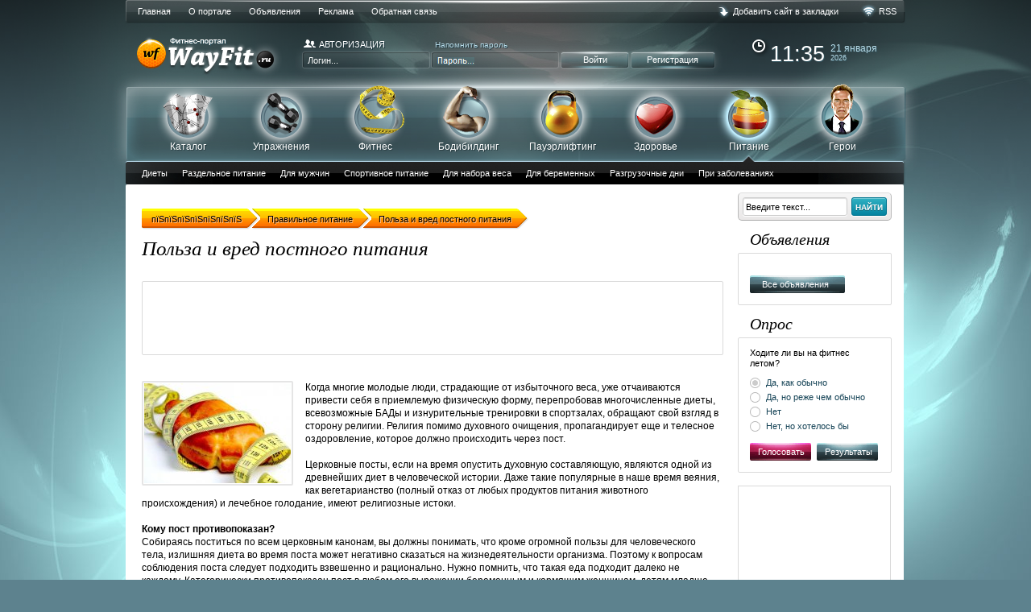

--- FILE ---
content_type: text/html; charset=cp1251
request_url: http://www.wayfit.ru/pitanie/148-polza-i-vred-postnogo-pitaniya.html
body_size: 10680
content:
<!DOCTYPE html>
<html>

<head>
<meta http-equiv="x-ua-compatible" content="ie=edge" />
<meta name="viewport" content="width=1024" />
<meta http-equiv="Content-Type" content="text/html; charset=windows-1251" />
<title>Польза и вред постного питания</title>
<meta name="description" content="Пост всегда был неотъемлемой частью Христианства и многих других религий, но во всех ли случаях необходимо строго его соблюдать и каково мнение по этому поводу у официальной медицины?" />
<meta name="keywords" content="постное, питание, вред, польза, организм" />
<link rel="search" type="application/opensearchdescription+xml" href="http://www.wayfit.ru/engine/opensearch.php" title="WayFit - пїЅпїЅпїЅпїЅпїЅпїЅ-пїЅпїЅпїЅпїЅпїЅпїЅ пїЅ1" />
<link rel="alternate" type="application/rss+xml" title="WayFit - пїЅпїЅпїЅпїЅпїЅпїЅ-пїЅпїЅпїЅпїЅпїЅпїЅ пїЅ1" href="http://www.wayfit.ru/rss.xml" />
<script type="text/javascript" src="/engine/classes/min/index.php?charset=windows-1251&amp;g=general&amp;8"></script>
<script type="text/javascript" src="/engine/classes/min/index.php?charset=windows-1251&amp;f=engine/classes/highslide/highslide.js&amp;8"></script>
<link rel="shortcut icon" href="/templates/WayFit/images/favicon.ico?v=2" />
<link rel="stylesheet" type="text/css" media="screen" href="/engine/classes/min/index.php?f=/templates/WayFit/styles/main.css,/templates/WayFit/styles/engine.css" />
<script type="text/javascript" src="http://ajax.googleapis.com/ajax/libs/jqueryui/1.8.9/jquery-ui.min.js"></script>
<script type="text/javascript" src="/engine/classes/min/index.php?charset=windows-1251&amp;f=/templates/WayFit/scripts/main.js,/templates/WayFit/scripts/jquery.znif.js"></script>
<script src="//yandex.st/share/cnt.share.js"></script>
<!--[if IE 7]><link rel="stylesheet" type="text/css" href="/templates/WayFit/styles/ie7.css" /><![endif]-->
<!--[if IE 8]><link rel="stylesheet" type="text/css" href="/templates/WayFit/styles/ie8.css" /><![endif]-->
</head>

<body>






































































<!-- Вывод тега AJAX | ^ -->
<div id="loading-layer" style="display:none">Загрузка. Пожалуйста, подождите...</div>
<script type="text/javascript">
<!--
var dle_root       = '/';
var dle_admin      = '';
var dle_login_hash = '';
var dle_group      = 5;
var dle_skin       = 'WayFit';
var dle_wysiwyg    = '0';
var quick_wysiwyg  = '0';
var dle_act_lang   = ["Да", "Нет", "Ввод", "Отмена", "Сохранить"];
var menu_short     = 'Быстрое редактирование';
var menu_full      = 'Полное редактирование';
var menu_profile   = 'Просмотр профиля';
var menu_send      = 'Отправить сообщение';
var menu_uedit     = 'Админцентр';
var dle_info       = 'Информация';
var dle_confirm    = 'Подтверждение';
var dle_prompt     = 'Ввод информации';
var dle_req_field  = 'Заполните все необходимые поля';
var dle_del_agree  = 'Вы действительно хотите удалить? Данное действие невозможно будет отменить';
var dle_complaint  = 'Укажите текст вашей жалобы для администрации:';
var dle_big_text   = 'Выделен слишком большой участок текста.';
var dle_orfo_title = 'Укажите комментарий для администрации к найденной грамматической ошибке';
var dle_p_send     = 'Отправить';
var dle_p_send_ok  = 'Уведомление успешно отправлено';
var dle_save_ok    = 'Изменения успешно сохранены. Обновить страницу?';
var dle_del_news   = 'Удалить статью';
var allow_dle_delete_news   = false;
//-->
</script><script type="text/javascript">
<!--
	hs.graphicsDir = '/engine/classes/highslide/graphics/';
	hs.outlineType = 'rounded-white';
	hs.numberOfImagesToPreload = 0;
	hs.showCredits = false;
	hs.dimmingOpacity = 0.60;
	hs.lang = {
		loadingText :     'Загрузка...',
		playTitle :       'Просмотр слайдшоу (пробел)',
		pauseTitle:       'Пауза',
		previousTitle :   'Предыдущее изображение',
		nextTitle :       'Следующее изображение',
		moveTitle :       'Переместить',
		closeTitle :      'Закрыть (Esc)',
		fullExpandTitle : 'Развернуть до полного размера',
		restoreTitle :    'Кликните для закрытия картинки, нажмите и удерживайте для перемещения',
		focusTitle :      'Сфокусировать',
		loadingTitle :    'Нажмите для отмены'
	};
	
	hs.align = 'center';
	hs.transitions = ['expand', 'crossfade'];
	hs.addSlideshow({
		interval: 4000,
		repeat: false,
		useControls: true,
		fixedControls: 'fit',
		overlayOptions: {
			opacity: .75,
			position: 'bottom center',
			hideOnMouseOut: true
		}
	});
//-->
</script>
<!-- Вывод тега AJAX | $ -->

<div id="l1"><div id="l2"><div id="l3">


	<div class="resize_wrapper">
		<!-- Меню | ^ -->
		<div id="menu"><div><div><div>
			<div class="left">
				<a href="/"><span>Главная<i></i></span></a>
				<a href="/about.html"><span>О портале</span><i></i></a>
				<a href="/board/"><span>Объявления<i></i></span></a>
				<a href="/adv.html"><span>Реклама<i></i></span></a>
				<a rel="nofollow" href="/?do=feedback&user=33"><span>Обратная связь<i></i></span></a>
			</div>

			<!--noindex-->
			<div class="right">
				<a style="display: none;" href="#" title="#">#</a>
				<a href="javascript: bookmarkthis('WayFit.ru - фитнес-портал №1', 'http://www.wayfit.ru/')" title="WayFit.ru - фитнес-портал №1" rel="sidebar">Добавить сайт в закладки</a>
				<a rel="nofollow" href="http://www.wayfit.ru/rss.xml" title="RSS">RSS</a>
			</div>
			<!--/noindex-->
			
			<div class="clr"></div>
		</div></div></div></div>
		<!-- Меню | $ -->

		<!-- Лого, логин, время | ^ -->
		<div id="logo_login_time">
			<a id="logo" href="http://www.wayfit.ru/" title="WayFit.ru - фитнес-портал">WayFit</a>	
			
			<!--noindex-->
			<div id="time">
				<div id="numbers"><i></i><div>Время</div></div>
				<div id="date">Дата</div>
			</div>
			<!--/noindex-->
			
			<div id="login">


	<!--noindex-->
	<div class="top">
		<div><i></i>Авторизация</div>
		<a rel="nofollow" href="http://www.wayfit.ru/index.php?do=lostpassword" title="Напомнить пароль">Напомнить пароль</a>
	</div>
	<!--/noindex-->
	<!--noindex-->
	<form class="bottom" method="post" action="">
		<input type="text" name="login_name" value="Логин..." onblur="if(this.value=='')this.value='Логин...';" onfocus="if(this.value=='Логин...')this.value='';" autocomplete="off" />
		<input type="password" name="login_password" id="login_password" value="" />
		<button type="submit">Войти</button>
		<a rel="nofollow" href="http://www.wayfit.ru/index.php?do=xreg"><span>Регистрация</span></a>
		<input type="hidden" name="login" value="submit" />
	</form>
	<!--/noindex-->
</div>
		</div>
		<!-- Лого, логин, время | $ -->
	</div>

	<!-- Категории | ^ -->
	<div id="category_menu">
	<div class="resize_wrapper">
		<div class="cm_link a">
			<a href="/cat/fitness_clubs/" title="Каталог"><i></i>Каталог<b></b></a>

			
		</div>

		<div class="cm_link b">
			<a href="/uprazhneniya/" title="Упражнения"><i></i>Упражнения<b></b></a>

			
		</div>

		<div class="cm_link c">
			<a href="/fitnes/" title="Фитнес"><i></i>Фитнес<b></b></a>

			
		</div>

		<div class="cm_link d">
			<a href="/bodibilding/" title="Бодибилдинг"><i></i>Бодибилдинг<b></b></a>

			
		</div>

		<div class="cm_link e">
			<a href="/pauerlifting/" title="Пауэрлифтинг"><i></i>Пауэрлифтинг<b></b></a>

			
		</div>

		<div class="cm_link f">
			<a href="/zdorove/" title="Здоровье"><i></i>Здоровье<b></b></a>

			
		</div>

		<div class="cm_link g active">
			<a href="/pitanie/" title="Питание"><i></i>Питание<b></b></a>

			
			<div class="sub"><div><div><div>
				<a href="/pitanie/diets/" title="Диеты для похудения">Диеты</a>
				<a href="/pitanie/razdelnoe-pitanie/" title="Раздельное питание">Раздельное питание</a>
				<a href="/pitanie/diety-dlja-muzhchin/" title="Диеты для мужчин">Для мужчин</a>
				<a href="/bodibilding/pitanie-b/" title="Спортивное питание">Спортивное питание</a>
				<a href="/pitanie/diety-dlja-nabora-vesa/" title="Диеты для набора веса">Для набора веса</a>
				<a href="/pitanie/diety-dlja-beremennyh/" title="Диеты для беременных">Для беременных</a>
				<a href="/pitanie/razgruzochnye-dni-dlja-pohudenija/" title="Разгрузочные дни для похудения">Разгрузочные дни</a>
				<a href="/pitanie/diety-pri-zabolevanijah/" title="Диеты при заболеваниях">При заболеваниях</a>
			</div></div></div></div>
			
		</div>

		<div class="cm_link h">
			<a href="/geroi/" title="Герои"><i></i>Герои<b></b></a>

			
		</div>

		<div class="clr"></div>
	</div>
</div>
	<!-- Категории | $ -->

	<div class="resize_wrapper">
		<!-- Тело | ^ -->
		<div id="body">
			<!-- Левая колонка | ^ -->
			<div class="left">
				

				

				

				
				<span id="speedbar"><span><span id='dle-speedbar'><a href="http://www.wayfit.ru/">пїЅпїЅпїЅпїЅпїЅпїЅпїЅ</a><a href="http://www.wayfit.ru/pitanie/">Правильное питание</a><span class="last">Польза и вред постного питания</span></span></span></span>
				

				<!-- Вывод заголовка для категорий | ^ -->
				
				<!-- Вывод заголовка для категорий | $ -->

				<div id='dle-content'><script type="text/javascript">share42();</script>

<div class="clr"></div>

<div class="title_date_rating">
	<h1 class="title">Польза и вред постного питания</h1>
</div>


<div class="advertising"><script async src="//pagead2.googlesyndication.com/pagead/js/adsbygoogle.js"></script>
<!-- WayFit - Top -->
<ins class="adsbygoogle"
     style="display:inline-block;width:728px;height:90px"
     data-ad-client="ca-pub-8336048636062877"
     data-ad-slot="2621157179"></ins>
<script>
(adsbygoogle = window.adsbygoogle || []).push({});
</script></div><br><br>


<div class="full-story"><div id="news-id-148" style="display:inline;"><p><!--TBegin:http://www.wayfit.ru/uploads/posts/2014-02/1391780601_5-1.jpg|left--><a href="http://www.wayfit.ru/uploads/posts/2014-02/1391780601_5-1.jpg" onclick="return hs.expand(this)" ><img src="/uploads/posts/2014-02/thumbs/1391780601_5-1.jpg" style="float:left;" alt='Польза и вред постного питания' title='Польза и вред постного питания'  /></a><!--TEnd-->Когда многие молодые люди, страдающие от избыточного веса, уже отчаиваются привести себя в приемлемую физическую форму, перепробовав многочисленные диеты, всевозможные БАДы и изнурительные тренировки в спортзалах, обращают свой взгляд в сторону религии. Религия помимо духовного очищения, пропагандирует еще и телесное оздоровление, которое должно происходить через пост.<br /><br />Церковные посты, если на время опустить духовную составляющую, являются одной из древнейших диет в человеческой истории. Даже такие популярные в наше время веяния, как вегетарианство (полный отказ от любых продуктов питания животного происхождения) и лечебное голодание, имеют религиозные истоки.<br /><br /><strong>Кому пост противопоказан?</strong><br />Собираясь поститься по всем церковным канонам, вы должны понимать, что кроме огромной пользы для человеческого тела, излишняя диета во время поста может негативно сказаться на жизнедеятельности организма. Поэтому к вопросам соблюдения поста следует подходить взвешенно и рационально. Нужно помнить, что такая еда подходит далеко не каждому. Категорически противопоказан пост в любом его выражении беременным и кормящим женщинам, детям младше четырнадцати лет, а также тем, у кого есть хронические заболевания, особенно если они связаны с пищеварительной или сердечно-сосудистой системой.<br /><br /><strong><!--TBegin:http://www.wayfit.ru/uploads/posts/2014-02/1391780564_5-2.png|left--><a href="http://www.wayfit.ru/uploads/posts/2014-02/1391780564_5-2.png" onclick="return hs.expand(this)" ><img src="/uploads/posts/2014-02/thumbs/1391780564_5-2.png" style="float:left;" alt='Польза и вред постного питания' title='Польза и вред постного питания'  /></a><!--TEnd-->Духовность и мера &mdash; прежде всего</strong><br />Чем хороши церковные посты, которые отнюдь не ставят основной целью избавление от лишнего веса? В первую очередь - это духовная мотивация ограничения в пище. Благодаря этому, религиозный пост происходит гораздо легче и незаметнее, чем любая другая обычная диета, так что снижение веса происходит само собой.<br /><br />Да и сами церковные посты построены таким образом, чтобы ни в коем случае не навредить организму &mdash; в определенные дни позволено есть рыбу, яйца, а это снабжает организм необходимым для его здорового функционирования, животным белком. А вот если вы все-таки хотели бы похудеть, то не следует налегать на такие разрешенные постные блюда как сухофрукты, семечки и так называемые &laquo;постные&raquo; пирожки и булочки. Во всем должна быть мера.<br /><br /><strong>&laquo;За&raquo; и &laquo;против&raquo;: мнение современной медицины</strong><br />По мнению большинства врачей, если разумно подойти к постной еде, то это не только не навредит, но и существенно оздоровит человеческий организм. В период отказа от жирной пищи организм очищается, избавляется от накопившихся вредных шлаков, в случае ожирения выводит из организма лишнюю воду.<br /><br /><!--TBegin:http://www.wayfit.ru/uploads/posts/2014-02/1391780599_5-3.png|left--><a href="http://www.wayfit.ru/uploads/posts/2014-02/1391780599_5-3.png" onclick="return hs.expand(this)" ><img src="/uploads/posts/2014-02/thumbs/1391780599_5-3.png" style="float:left;" alt='Польза и вред постного питания' title='Польза и вред постного питания'  /></a><!--TEnd-->Переход на постный рацион с большим количеством каш из натуральных круп, овощей, а также фруктов и орехов способствует общей нормализации пищеварения. Как следствие &mdash; значительно улучшается цвет кожи и значительно повышается жизненный тонус, исчезают проблемы со стулом и артериальным давлением, которые вызываются пересоленной или слишком жирной пищей.<br /><br />Но делать постную пищу ежедневным рационом врачи все-таки не рекомендуют. С едой человек должен получать не только насыщение, но и полезные микроэлементы и витамины, которые содержаться жирной пище животного происхождения. Не стоит бояться, что небольшой кусочек жирного мяса или сливочного масла, стакан молока безвозвратно испортят фигуру. Если ко всему подходит грамотно, то организм скажет только спасибо.<br /><br />Не стоит забывать и о том, что к посту, равно как и выходу из него, следует готовиться заранее &mdash; иначе вместо душевного и телесного удовлетворения вы подвергнете свой организм лишнему стрессу.<br /><br />Если раньше за постное питание выступало большинство врачей, то сегодня мнения разделились. Одни утверждают, что соблюдение постов, периодические разгрузочные дни способны улучшить здоровье и помочь в поддержании стабильного веса, особенно тем, кому больше сорока лет. По их мнению, это поможет оживить организм взрослого человека и станет своеобразным рычагом для улучшения всех функций организма.<br /><br />Оппозиция утверждает, что употребление в ежедневном рационе только постной пищи гарантирует расстройство обмена веществ, образует дефицит белка, что негативно сказывается на работе сердца и многих других органов. Плюс ко всему с постным питанием (очень большое количество свежих овощей и фруктов) в человеческий организм попадает множество нитратов, что явно не способствует улучшению здоровья. К тому же нехватка в продуктах питания йода, железа, цинка, и витаминов группы В увеличивает риск снижения иммунитета и обострение хронических заболеваний.<br /><br />Остается сделать вывод, что постное питание может быть полезным, но не стоит усердствовать. Ни в коем случае не стоит поститься через силу &mdash; прислушивайтесь к своему организму. Иногда лучше сократить пост, чем получить заболевание после него. Врачебная консультация при переходе на такое питание не только не повредит, но и, наоборот, поспособствует составлению грамотного и полезного постного меню.</p>
<p>&nbsp;</p></div></div><div class="clr"></div>
<br>
<div class="yashare-auto-init" data-yashareLink="" data-yashareTitle="" data-yashareDescription="" data-yashareImage="" data-yashareQuickServices="vkontakte,facebook,twitter,gplus,odnoklassniki,moimir,yaru" data-yashareTheme="counter" data-yashareType="big"></div>


<!-- Реклама | ^ -->
<div class="advertising"><script async src="//pagead2.googlesyndication.com/pagead/js/adsbygoogle.js"></script>
<!-- WayFit - Foot -->
<ins class="adsbygoogle"
     style="display:inline-block;width:728px;height:90px"
     data-ad-client="ca-pub-8336048636062877"
     data-ad-slot="5574623578"></ins>
<script>
(adsbygoogle = window.adsbygoogle || []).push({});
</script></div>
<!-- Реклама | $ -->



<div class="related-news">
	<div class="title">Читайте также</div>
	<div class="block"><a href="http://www.wayfit.ru/pitanie/147-zelenyy-kofe-s-imbirem-pravda-ili-mif.html" title="Зеленый кофе с имбирем: правда или миф?">Зеленый кофе с имбирем: правда или миф?</a><br /><a href="http://www.wayfit.ru/pitanie/146-meshaet-li-alkogol-fitnesu.html" title="Мешает ли алкоголь фитнесу?">Мешает ли алкоголь фитнесу?</a><br /><a href="http://www.wayfit.ru/pitanie/145-kak-navsegda-otkazatsya-ot-sladkogo.html" title="Как навсегда отказаться от сладкого?">Как навсегда отказаться от сладкого?</a><br /><a href="http://www.wayfit.ru/fitnes/yoga/hatha/92-terapevticheskiy-aspekt-v-hatha-yoge.html" title="Терапевтический аспект в хатха-йоге">Терапевтический аспект в хатха-йоге</a><br /><a href="http://www.wayfit.ru/bodibilding/pitanie-b/73-10-pravil-pitaniya-bodibildera.html" title="10 правил питания бодибилдера">10 правил питания бодибилдера</a><br /></div>
</div>





<!--noindex--><!--dleaddcomments--><!--/noindex-->
<!--dlecomments--></div>
				<br>
				
				

			</div>
			<!-- Левая колонка | $ -->

			<!-- Правая колонка | ^ -->
			<div class="right">
				<!-- Поиск | ^ -->
				<!--noindex-->
				<form method="get" action="/search.html" class="form-wrapper">
					<input type="hidden" name="searchid" value="2009257" />
					<input type="text" name="text" value="Введите текст..." onfocus="if(this.value=='Введите текст...')this.value='';" onblur="if(this.value=='')this.value='Введите текст...';" />
					<button type="submit">Найти</button>
				</form>
				<!--/noindex-->
				<!-- Поиск | $ -->

				<!-- Объявления | ^ -->
				<!--noindex-->
				<div id="classifieds">
					<div class="title">Объявления</div>

					<div class="block">
						
						<a class="other_posts" href="/board/" title="Все объявления">Все объявления</a>
					</div>
				</div>
				<!--/noindex-->
				<!-- Объявления | $ -->

				<!-- Опрос сайта | ^ -->
				<script language="javascript" type="text/javascript">
<!--
function doVote( event ){

	
	var vote_check = $('#dle-vote input:radio[name=vote_check]:checked').val();

	ShowLoading('');

	$.get(dle_root + "engine/ajax/vote.php", { vote_id: "4", vote_action: event, vote_check: vote_check, vote_skin: dle_skin }, function(data){

		HideLoading('');

		$("#vote-layer").fadeOut(500, function() {
			$(this).html(data);
			$(this).fadeIn(500);
		});

	});
}
//-->
</script><div id='vote-layer'><!--noindex-->
<div id="poll_site">
	<div class="title">Опрос</div>

	<div class="block">
		<div class="poll_title" onclick="ShowAllVotes(); return false;">Ходите ли вы на фитнес летом?</div>

		
		<form method="post" action="">
			<div id="dle-vote"><div class="vote"><label class="nice_radio"><input name="vote_check" type="radio" checked="checked" value="0" /> Да, как обычно</label></div><div class="vote"><label class="nice_radio"><input name="vote_check" type="radio"  value="1" /> Да, но реже чем обычно</label></div><div class="vote"><label class="nice_radio"><input name="vote_check" type="radio"  value="2" /> Нет</label></div><div class="vote"><label class="nice_radio"><input name="vote_check" type="radio"  value="3" /> Нет, но хотелось бы</label></div></div>
			<input type="hidden" name="vote_action" value="vote" />
			<input type="hidden" name="vote_id" value="4" />
			<button class="vote" type="submit" onclick="doVote('vote'); return false;">Голосовать</button>
		</form>
		<form method="post" action="" style="float: right; margin: -22px 0 0;">
			<input type="hidden" name="vote_action" value="results" />
			<input type="hidden" name="vote_id" value="4" />
			<button class="result" type="submit" onclick="doVote('results'); return false;">Результаты</button>
		</form>
		

		
	</div>
</div>
<!--/noindex--></div>
				<!-- Опрос сайта | $ -->
				
				
				
				<!-- Реклама | ^ -->
				
				<script>
				$(window).scroll(function() {
				if ($(this).scrollTop()>750) $('#scrollable').css({'position':'fixed','top':'10px'});
				else $('#scrollable').css({'top':'568px','position':'static'});
				});
				</script>

				

				<div class="advertising3"><script async src="//pagead2.googlesyndication.com/pagead/js/adsbygoogle.js"></script>
<!-- WayFit - Right -->
<ins class="adsbygoogle"
     style="display:inline-block;width:160px;height:600px"
     data-ad-client="ca-pub-8336048636062877"
     data-ad-slot="3120684772"></ins>
<script>
(adsbygoogle = window.adsbygoogle || []).push({});
</script></div>
				
				
				
			</div>
			<!-- Правая колонка | $ -->
		
		</div>
		<!-- Тело | $ -->

		<!-- Footer | ^ -->
		<div id="footer">
		
			<div class="mini_block">
				<div class="title">Меню</div><a href="http://www.wayfit.ru/" title="Главная">Главная</a><a href="http://www.wayfit.ru/about.html" title="О портале">О портале</a><a href="http://www.wayfit.ru/board/" title="Объявления">Объявления</a><a href="http://www.wayfit.ru/adv.html" title="Реклама">Реклама на сайте</a><a rel="nofollow" href="/?do=feedback" title="Обратная связь">Обратная связь</a>
			</div>

			<div class="mini_block">
				<div class="title">Рубрики</div><a href="http://www.wayfit.ru/uprazhneniya/" title="Упражнения">Упражнения</a><a href="http://www.wayfit.ru/fitnes/" title="Фитнес">Фитнес</a><a href="http://www.wayfit.ru/bodibilding/" title="Бодибилдинг">Бодибилдинг</a><a href="http://www.wayfit.ru/pauerlifting/" title="Пауэрлифтинг">Пауэрлифтинг</a><a href="http://www.wayfit.ru/zdorove/" title="Здоровье">Здоровье</a><a href="http://www.wayfit.ru/pitanie/" title="Питание">Питание</a><a href="http://www.wayfit.ru/geroi/" title="Герои">Герои</a>
			</div>

			<div class="mini_block">
				<div class="title">Каталог</div><a href="http://www.wayfit.ru/cat/fitness_clubs/" title="Фитнес-клубы">Фитнес-клубы</a><a href="http://www.wayfit.ru/cat/swimming_pools/" title="Бассейны">Бассейны</a><a href="http://www.wayfit.ru/cat/tennis_courts/" title="Теннисные корты">Теннисные корты</a><a href="http://www.wayfit.ru/cat/ski_resorts/" title="Горнолыжные курорты">Горнолыжные курорты</a><a href="http://www.wayfit.ru/cat/ice_rinks/" title="Ледовые катки">Ледовые катки</a><a href="http://www.wayfit.ru/cat/dance_studios/" title="Танцевальные студии">Танцевальные студии</a><a href="http://www.wayfit.ru/cat/beauty_salons/" title="Салоны красоты">Салоны красоты</a><a href="http://www.wayfit.ru/cat/sports_shops/" title="Спортивные магазины">Спортивные магазины</a>
			</div>

			<div class="mini_block">
				<div class="title">Упражнения</div><a href="http://www.wayfit.ru/uprazhneniya/dlya-muzhchin/" title="Для мужчин">Для мужчин</a><a href="http://www.wayfit.ru/uprazhneniya/dlya-zhenschin/" title="Для женщин">Для женщин</a><a href="http://www.wayfit.ru/uprazhneniya/utrennyaya-zaryadka/" title="Утренняя зарядка">Утренняя зарядка</a><a href="http://www.wayfit.ru/uprazhneniya/na-rabote/" title="Упражнения на работе">Упражнения на работе</a>
			</div>

			<div class="mini_block">
				<div class="title">Фитнес</div><a href="http://www.wayfit.ru/fitnes/detskiy-fitnes/" title="Детский фитнес">Детский фитнес</a><a href="http://www.wayfit.ru/fitnes/yoga/" title="Йога">Йога</a><a href="http://www.wayfit.ru/fitnes/pilates/" title="Пилатес">Пилатес</a><a href="http://www.wayfit.ru/fitnes/fitnes-dlya-beremennyh/" title="Фитнес для беременных">Фитнес для беременных</a><a href="http://www.wayfit.ru/fitnes/zumba/" title="Зумба">Зумба</a><a href="http://www.wayfit.ru/fitnes/sheyping/" title="Шейпинг">Шейпинг</a><a href="http://www.wayfit.ru/fitnes/sheyping/" title="Аэробика">Аэробика</a><a href="http://www.wayfit.ru/fitnes/streyching/" title="Стретчинг">Стретчинг</a><a href="http://www.wayfit.ru/fitnes/kallanetika/" title="Калланетика">Калланетика</a>
			</div>

			<div class="mini_block">
				<div class="title">Бодибилдинг</div><a href="http://www.wayfit.ru/bodibilding/fiziologiya/" title="Физиология">Физиология</a><a href="http://www.wayfit.ru/bodibilding/fiziologiya/" title="Тренировки">Тренировки</a><a href="http://www.wayfit.ru/bodibilding/farmakologiya/" title="Фармакология">Фармакология</a><a href="http://www.wayfit.ru/bodibilding/pitanie-b/" title="Питание">Питание</a><a href="http://www.wayfit.ru/bodibilding/sorevnovaniya/" title="Соревнования">Соревнования</a>
			</div>

			<div class="mini_block">
				<div class="title">Пауэрлифтинг</div><a href="http://www.wayfit.ru/pauerlifting/normativy-i-rekordy/" title="Нормативы и рекорды">Нормативы и рекорды</a><a href="http://www.wayfit.ru/pauerlifting/normativy-i-rekordy/" title="Тренировки">Тренировки</a><a href="http://www.wayfit.ru/pauerlifting/podgotovka-k-sorevnovaniyam/" title="Соревнования">Соревнования</a>
			</div>

			<div class="clr"></div>

			<div style="overflow: hidden;">
				<div class="copyright"><!--noindex-->Информация, опубликованная на сайте, носит исключительно ознакомительный характер.
				<br>Перед выполнением упражнений обязательно проконсультируйтесь со специалистом!<!--/noindex--><br><br>
				© 2006—2017, WayFit.ru - фитнес портал о здоровом образе жизни
				
				</div>


				<div class="counters2">
				
				</div>

				
				<div class="counters">
					<a href="https://metrika.yandex.ru/stat/?id=22750192&amp;from=informer"
					target="_blank" rel="nofollow"><img src="//bs.yandex.ru/informer/22750192/1_0_FFFFFFFF_EFEFEFFF_0_pageviews"
					style="width:80px; height:15px; border:0;" alt="Яндекс.Метрика" title="Яндекс.Метрика: данные за сегодня (просмотры)" onclick="try{Ya.Metrika.informer({i:this,id:22750192,lang:'ru'});return false}catch(e){}"/></a>
				</div>
			</div>
		</div>
		<!-- Footer | $ -->

		<div id="top_top"><div id="top"></div></div>
	</div>
</div></div></div>


<!-- Yandex.Metrika counter -->
<script type="text/javascript">
(function (d, w, c) {
    (w[c] = w[c] || []).push(function() {
        try {
            w.yaCounter22750192 = new Ya.Metrika({id:22750192,
                    webvisor:true,
                    clickmap:true,
                    accurateTrackBounce:true});
        } catch(e) { }
    });

    var n = d.getElementsByTagName("script")[0],
        s = d.createElement("script"),
        f = function () { n.parentNode.insertBefore(s, n); };
    s.type = "text/javascript";
    s.async = true;
    s.src = (d.location.protocol == "https:" ? "https:" : "http:") + "//mc.yandex.ru/metrika/watch.js";

    if (w.opera == "[object Opera]") {
        d.addEventListener("DOMContentLoaded", f, false);
    } else { f(); }
})(document, window, "yandex_metrika_callbacks");
</script>
<noscript><div><img src="//mc.yandex.ru/watch/22750192" style="position:absolute; left:-9999px;" alt="" /></div></noscript>
<!-- /Yandex.Metrika counter -->

<script>
  (function(i,s,o,g,r,a,m){i['GoogleAnalyticsObject']=r;i[r]=i[r]||function(){
  (i[r].q=i[r].q||[]).push(arguments)},i[r].l=1*new Date();a=s.createElement(o),
  m=s.getElementsByTagName(o)[0];a.async=1;a.src=g;m.parentNode.insertBefore(a,m)
  })(window,document,'script','//www.google-analytics.com/analytics.js','ga');

  ga('create', 'UA-54625499-7', 'auto');
  ga('send', 'pageview');

</script>

</body>
</html>

--- FILE ---
content_type: text/html; charset=utf-8
request_url: https://www.google.com/recaptcha/api2/aframe
body_size: 266
content:
<!DOCTYPE HTML><html><head><meta http-equiv="content-type" content="text/html; charset=UTF-8"></head><body><script nonce="XRlvVS888jM-PfJtHfYhCg">/** Anti-fraud and anti-abuse applications only. See google.com/recaptcha */ try{var clients={'sodar':'https://pagead2.googlesyndication.com/pagead/sodar?'};window.addEventListener("message",function(a){try{if(a.source===window.parent){var b=JSON.parse(a.data);var c=clients[b['id']];if(c){var d=document.createElement('img');d.src=c+b['params']+'&rc='+(localStorage.getItem("rc::a")?sessionStorage.getItem("rc::b"):"");window.document.body.appendChild(d);sessionStorage.setItem("rc::e",parseInt(sessionStorage.getItem("rc::e")||0)+1);localStorage.setItem("rc::h",'1768995359956');}}}catch(b){}});window.parent.postMessage("_grecaptcha_ready", "*");}catch(b){}</script></body></html>

--- FILE ---
content_type: text/css; charset=utf-8
request_url: http://www.wayfit.ru/engine/classes/min/index.php?f=/templates/WayFit/styles/main.css,/templates/WayFit/styles/engine.css
body_size: 11304
content:
html,body,p,h1,h2,h3,h4,h5,h6,ul,ol,li,pre,form,input{margin:0;padding:0}html{min-width:968px}img{border:0}a{color:#164457;text-decoration:underline}a:hover{color:#357893}ul,ol{list-style:none}input[type="text"],input[type="password"]{display:block;width:150px;height:17px;padding-left:5px;background-color:#eee;border:none;font:11px/18px Arial,Tahoma,Helvetica,sans-serif;color:#000;border-radius:0;-webkit-appearance:none}input[type="checkbox"]{width:13px;height:13px}textarea{display:block;width:500px;height:150px;background-color:orange;border:1px
solid red;font:12px/20px Tahoma, Arial, Helvetica, sans-serif;color:red;padding:0
0 0 5px;margin:0;text-shadow:1px 1px 0 green;resize:none;overflow-y:auto;border-radius:0;-webkit-appearance:none}button{float:left;border:0
none;padding:0;color:#fff;cursor:pointer;width:94px;height:21px;font:11px Arial,Tahoma,Helvetica,sans-serif}input,textarea,select,button,a{outline:none}.clr{clear:both;overflow:hidden;height:0}.remark{color:red}body{background:url("/templates/WayFit/images/bg_01.jpg") no-repeat 50% 0 #5d828e;font:12px/16px Arial,Tahoma,Helvetica,sans-serif;color:#000}h2{font:italic 22px/24px Georgia, serif;margin:15px
0 15px 0}h3{font:italic 18px/24px Georgia, serif;margin:12px
0}/*/*/.resize_wrapper{width:968px;margin:0
auto}#l1{background:url("/templates/WayFit/images/bg_02.png") repeat-x;min-height:100%}#l2{background:url("/templates/WayFit/images/bg_03.jpg") repeat-x 0 100%}#l3{background:url("/templates/WayFit/images/bg_04.jpg") no-repeat 50% 100%}/**/#top_banner{height:90px;background:url("/templates/WayFit/images/bg_05.png") repeat-x;overflow:hidden}#banner_layer{margin:6px
2px 0 0;padding-left:6px;background:url("/templates/WayFit/images/bg_06.png") no-repeat}#banner_layer>div{padding-right:6px;background:url("/templates/WayFit/images/bg_06.png") no-repeat 100% -172px}#banner_layer>div>div{height:66px;background:url("/templates/WayFit/images/bg_06.png") repeat-x 0 -86px;padding:6px
0;overflow:hidden}#banner_layer
.left{float:left}#banner_layer
.right{float:right}#banner_layer .left, #banner_layer
.right{border:3px
solid #fff;line-height:0;border-radius:2px}#menu{margin-top:0;padding-left:5px;background:url("/templates/WayFit/images/bg_07.png") no-repeat}#menu>div{padding-right:5px;background:url("/templates/WayFit/images/bg_07.png") no-repeat 100% -60px}#menu>div>div{background:url("/templates/WayFit/images/bg_07.png") repeat-x 0 -30px}#menu>div>div>div{background:url("/templates/WayFit/images/bg_08.png") no-repeat 50% 1px;height:29px}#menu
.left{float:left;margin-top:5px}#menu .left
a{float:left;text-decoration:none;padding-right:10px;margin-right:2px;position:relative}#menu .left
span{display:block;padding:2px
0 0 10px;color:#fff;font-size:11px;line-height:14px;height:18px}#menu .left
i{display:none}#menu .left a:hover, #menu .left
.active{background:url("/templates/WayFit/images/bg_09.png") no-repeat 100% 0}#menu .left a:hover > span, #menu .left .active>span{background:url("/templates/WayFit/images/bg_09.png") no-repeat 0 0;color:#000}#menu .left a:hover i, #menu .left .active
i{display:block;background:url("/templates/WayFit/images/bg_09.png") no-repeat 50% -21px;height:12px;position:absolute;left:0;right:0;bottom:-8px}#menu .left:hover
.active{opacity:0.5}#menu
.right{float:right}#menu .right
a{float:left;background:url("/templates/WayFit/images/sprites.png") no-repeat -418px -24px;padding:7px
0 0 28px;font-size:11px;line-height:14px;color:#fff;text-decoration:none;margin-left:32px;height:22px}#menu .right a:first-child{margin:0}#menu .right a:hover{color:#8ec0c1}#menu .right a+a{background-position:-418px -69px;padding-left:21px}#menu .right a+a+a{background-position:-418px -47px;padding-left:23px;margin:0
6px 0 27px}#logo_login_time{margin:15px
2px 0 0;overflow:hidden}#logo{float:left;width:181px;height:52px;background:url("/templates/WayFit/images/logo.png") no-repeat;text-indent:-100%;margin:0
0 0 14px}#time{float:right;width:190px}#numbers{float:left}#numbers>i{float:left;background:url("/templates/WayFit/images/sprites.png") no-repeat -418px 0;width:24px;height:24px;margin:3px
0 0}#numbers>div{float:left;font-size:27px;line-height:24px;color:#fff;text-shadow:1px 1px 0 #32535d;margin:11px
0 0}#date{float:left;line-height:12px;color:#b7dbe8;text-shadow:1px 1px 0 #32535d;margin:10px
0 0 7px}#year{font-size:9px}#login{overflow:hidden}#login
.top{overflow:hidden}#login .top > div, #login .top
a{float:left}#login .top>div{font-size:11px;line-height:14px;color:#fff;text-transform:uppercase;margin:4px
0 0 26px;text-shadow:1px 1px 0 #203941}#login .top > div
i{float:left;width:17px;height:12px;background:url("/templates/WayFit/images/sprites.png") no-repeat 0 -96px;margin-right:2px}#login .top>a{color:#b8dce9;text-shadow:#203941;font-size:10px;line-height:13px;margin:5px
0 0 62px;text-decoration:none;text-shadow:1px 1px 0 #203941}#login .top>a:hover{color:#fff}#login
.bottom{background:url("/templates/WayFit/images/input.png") no-repeat 14px 0;height:41px;margin-top:-8px}#login .bottom
input{float:left;margin:12px
0 0 26px;background-color:transparent;color:#fff}#login .bottom input+input{margin:12px
0 0 5px;background:url("/templates/WayFit/images/input.png") no-repeat 6px -65px}#login .bottom
button{width:97px;height:41px;background:url("/templates/WayFit/images/blue_btn_bg.png") no-repeat;margin:10px
0 0 5px;margin:0
0 0 -6px;padding:6px
0 7px 9px}button::-moz-focus-inner{padding:0;border:0}#login .bottom button:hover{background-position:0 -63px}#login .bottom
a{width:116px;height:41px;float:left;background:url("/templates/WayFit/images/blue_btn_bg.png") no-repeat -97px 0;color:#fff;font-size:11px;text-decoration:none}#login .bottom a:hover{background-position:-97px -63px}#login .bottom a>span{display:block;margin:12px
0 0 20px}#login
.top.yes{margin-top:4px;color:#fff;font-size:11px;line-height:13px}#login .top.yes>div{margin-top:0;margin-right:5px}#login
#hello{color:#b7dbe8}#login
#login_n{font-size:12px;font-weight:bold}#login
.bottom.yes{background:none;margin-left:21px}#login .bottom.yes
a{padding-top:13px;width:105px;height:28px;margin-right:2px;text-align:center}#category_menu{background:url("/templates/WayFit/images/bg_10.png") no-repeat 50% 0;margin:-7px 0 0;padding-top:19px;height:109px}.cm_link{float:left;margin:-6px 0 0 35px}.cm_link:first-child{margin-left:37px}.cm_link>a{display:block;text-align:center;color:#fff;text-shadow:1px 1px 0 #2d4045;text-decoration:none;padding-top:3px;height:96px;line-height:17px;width:81px}.cm_link.h>a{padding-top:0;height:99px}.cm_link
i{display:block;width:81px;height:81px;background:url("/templates/WayFit/images/sprites.png") no-repeat;margin:0
auto -12px}.cm_link.a
i{background-position:-165px -167px}.cm_link.a:hover i, .cm_link.a.active
i{background-position:-84px 0}.cm_link.b
i{background-position:-247px -167px}.cm_link.b:hover i, .cm_link.b.active
i{background-position:-168px 0}.cm_link.c
i{background-position:-165px -249px}.cm_link.c:hover i, .cm_link.c.active
i{background-position:-252px 0}.cm_link.d
i{background-position:-247px -249px}.cm_link.d:hover i, .cm_link.d.active
i{background-position:-84px -84px}.cm_link.e
i{background-position:-335px 1px}.cm_link.e:hover i, .cm_link.e.active
i{background-position:-168px -84px}.cm_link.f
i{background-position:-335px -81px}.cm_link.f:hover i, .cm_link.f.active
i{background-position:-252px -84px}.cm_link.g
i{background-position:-335px -163px}.cm_link.g:hover i, .cm_link.g.active
i{background-position:0 -168px}.cm_link.h
i{background-position:-83px -168px;height:84px}.cm_link.h:hover i, .cm_link.h.active
i{background-position:0 0}.cm_link > a
b{display:none}.cm_link.active > a
b{display:block;height:8px;background:url("/templates/WayFit/images/bg_11.png") no-repeat 50% -90px;margin-top:2px;position:relative;z-index:1}#category_menu
.resize_wrapper{position:relative}.cm_link
.sub{display:none;background:url("/templates/WayFit/images/bg_11.png") no-repeat;position:absolute;left:0;right:0;margin-top:-1px;padding-left:108px}.cm_link .sub>div{background:url("/templates/WayFit/images/bg_11.png") no-repeat 100% -60px;padding-right:108px}.cm_link .sub>div>div{background:url("/templates/WayFit/images/bg_11.png") repeat-x 100% -30px;height:23px;padding-top:6px}.cm_link .sub>div>div>div{margin:0
-96px 0 -98px}.cm_link .sub
a{color:#fff;font-size:11px;margin-left:15px;text-decoration:none;line-height:18px}.cm_link .sub a:first-child{margin-left:10px}.cm_link.active
.sub{display:block}#body{background-color:#fff;border-radius:2px;margin:12px
2px 0 0;overflow:hidden;padding-bottom:10px;min-height:930px}#body
.left{float:left;padding-left:10px;width:750px}#body .left-left{float:left;width:522px;padding-right:5px}#big_news{padding-top:17px}#big_news
.title{font:italic 27px/1 Georgia, serif;color:#000;margin:0
0 6px 10px}#bn-text_img{border:1px
solid #e5e5e5;border-radius:2px}#bn-update{float:right;width:120px;margin:-21px 37px 0 0;background:url([data-uri]) repeat-x;height:13px;border-radius:2px 2px 0 0;font-size:10px;line-height:9px;text-shadow:1px 1px 0 #e5e5e5;text-align:center;padding-top:5px}#bn-text_img
a{display:block;position:relative;border:1px
solid #fff;overflow:hidden;text-decoration:none;height:234px}#bn-text_img
img{width:520px;display:block}#bn-date_text{display:block;padding-top:28px;position:absolute;bottom:0;left:0;width:100%;background:url("/templates/WayFit/images/bg_12.png") no-repeat 0 0}#bn-text_img:hover #bn-date_text{background-position:0 0}#bn-date_text>span{display:block;background:url("/templates/WayFit/images/bg_12.png") repeat-y 100% 0;padding:7px
10px 7px 13px;overflow:hidden}#bn-date{float:left;color:#fff;margin-right:18px;width:60px}#bn-date
span{font:italic 27px/17px Georgia, serif;display:block;text-align:center;margin-bottom:3px}#bn-date span+span{font-size:11px;margin:0}#bn-text{overflow:hidden;display:block;font-size:11px;color:#fff;line-height:13px;padding-top:4px}.next_news{border:1px
solid #dadada;border-radius:2px;margin-top:5px;padding:9px;background:url([data-uri]) repeat-x 0 100%;box-shadow:0 0 0 1px #fff inset}.next_news
.img{border:2px
solid #e5e5e5;border-radius:2px;float:left}.next_news
img{display:block;border:1px
solid #fff;width:182px}.next_news
.date_text{margin-left:203px}.date_text
.date{width:55px;float:right;background:url("/templates/WayFit/images/bg_13.png") no-repeat;padding-left:5px;margin:-11px 6px 0 4px}.date_text .date>div{background:url("/templates/WayFit/images/bg_13.png") no-repeat 100% -80px;padding-right:5px}.date_text .date>div>div{background:url("/templates/WayFit/images/bg_13.png") repeat-x 100% -40px;height:35px;padding-top:4px}.date_text
.number{color:#000;font:italic 20px/1 Georgia, serif;display:block;text-align:center;margin-bottom:-1px}.date_text
.month{color:#000;font:italic 10px/1 Georgia, serif;display:block;text-align:center}.date_text
.title{display:block;font:italic 15px/1 Georgia, serif;color:#164457;padding-top:8px}.date_text .title:hover{color:#357792}.date_text
.text{color:#6e6e6e;font-size:11px;line-height:13px;margin-top:8px}#body .left-left
.advertising{border:1px
solid #dadada;width:468px;overflow:hidden;min-height:60px;border-radius:2px;margin-top:5px;text-align:left;padding:3px}#body .left-left .advertising
*{vertical-align:middle}#body .left-right{overflow:hidden;padding-right:5px}#most_popular{padding-top:26px}#most_popular
.title{font:italic 20px/1 Georgia, serif;color:#000;padding-left:15px}#most_popular
.block{border:0px
solid #dadada;border-radius:2px;box-shadow:0 0 0 1px #fff inset;padding:15px}#most_popular
.img{border:2px
solid #e5e5e5;border-radius:2px;display:block;padding:1px;margin-top:15px}#most_popular .img:hover{border-color:#d1d1d1}#most_popular .img:first-child{margin-top:0}#most_popular .img
img{width:182px;vertical-align:middle}#most_popular
.link{display:block;margin:2px
0 3px 4px;font:italic 15px/1 Georgia, serif;color:#164558}#most_popular .link:hover{color:#357893}#most_popular
.text{font-size:11px;line-height:13px;color:#6e6e6e;margin-left:4px}#most_popular
.more_articles{display:block;width:75px;height:18px;background:url("/templates/WayFit/images/bg_14.png") no-repeat;font-size:11px;line-height:13px;color:#fff;text-decoration:none;padding:4px
0 0 16px;margin:21px
0 0}#most_popular .more_articles:hover{background-position:0 -27px}#speedbar{display:inline-block;padding-left:3px;background:url("/templates/WayFit/images/bg_17.png") no-repeat 0 -29px;margin:30px
0 0 10px}#speedbar>span{display:inline-block;padding-right:15px;background:url("/templates/WayFit/images/bg_17.png") no-repeat 100% -87px}#dle-speedbar{background-color:orange;display:inline-block;font-size:0;background:url("/templates/WayFit/images/bg_17.png") repeat-x}#dle-speedbar a, #dle-speedbar
.last{display:inline-block;font-size:11px;color:#000;text-shadow:1px 1px 0 #ffc288;vertical-align:middle;text-decoration:none;height:21px;padding:5px
6px 0 26px;background:url("/templates/WayFit/images/bg_17.png") no-repeat -3px -58px}#dle-speedbar a:first-child{padding-left:9px;background:none}#dle-content{padding:0
20px 0 10px}#dle-content>a[onclick*="dropdownmenu"]{float:right;color:#890c34;padding:2px
0 0 39px;background:url("/templates/WayFit/images/bg_14.png") no-repeat -86px -81px;height:20px;margin:-24px 0 0}#dle-content
.title_date_rating{overflow:hidden;margin:9px
0 23px}#dle-content .title_date_rating
.title{float:left;width:100%;font:italic 25px/30px Georgia, serif}#dle-content .title_date_rating
.date_rating{float:right;width:128px;margin-right:-128px}#dle-content .title_date_rating
.date{height:23px;padding-top:5px;margin-top:7px;background:url("[data-uri]") 0 100% repeat-x #e5e5e5;border-radius:2px;font:italic 12px/13px Georgia, serif;text-shadow:1px 1px 0 #fff;text-align:center}#dle-content .title_date_rating .date
span{font-size:20px}#dle-content
.rating{margin:5px
0 0 45px}#dle-content .full-story
img{padding:1px;border:2px
solid #e5e5e5;border-radius:2px;margin:0
15px 10px 0}.full-story
ul{list-style:square inside;margin:15px
0 0 0}.full-story ul
li{margin-top:2px}.full-story ul li:first-child{margin-top:0}#dle-content .related-news{margin-top:19px}#dle-content .related-news
.title{font:italic 27px/25px Georgia, serif;margin:0
0 12px -2px}#dle-content .related-news .block
a{display:inline-block;padding-left:20px;background:url("[data-uri]") no-repeat -1px 4px;margin-top:8px}#dle-content .related-news .block a:first-child{margin:0}div.share42init{overflow:hidden;padding-top:27px;height:20px}div.share42init
a{float:left;width:20px;height:30px;margin-right:3px;background:url("/templates/WayFit/images/share42_icons.png") no-repeat}div.advertising{border:1px
solid #dadada;border-radius:2px;overflow:hidden;margin:25px
0 0 0;width:720px}div.advertising
*{vertical-align:middle}div.advertising2{border:1px
solid #dadada;margin:20px
0 0 10px;overflow:hidden;width:720px}div.advertising2
*{vertical-align:middle}div.advertising3{margin:16px
0 0 0;padding:14px;overflow:hidden;width:160px;border:1px
solid #dadada}div.advertising3
*{vertical-align:middle}div.advertising4{border:1px
solid #dadada;border-radius:2px;overflow:hidden;margin:25px
0 0 0;width:728px}div.advertising4
*{vertical-align:middle}div.advertising5{border:1px
solid #dadada;border-radius:2px;overflow:hidden;margin:14px
0 14px 0;width:720px}div.advertising5
*{vertical-align:middle}#addcomments{margin-top:30px;padding-top:12px;border:1px
solid #dadada;border-radius:2px}#addcomments
.title{font:italic 20px/1 Georgia, serif;margin-left:17px}#addcomments
.block{}#addcomments label.name, #addcomments
label.mail{display:inline-block;text-indent:8px}#addcomments
label.name{margin:11px
20px 0 19px}#addcomments
label.xname{display:inline-block;text-indent:8px;margin:11px
20px 0 19px}#addcomments input[type="text"]{background-color:#eee;border-top:1px solid #aaa;border-left:1px solid #aaa;border-radius:2px;color:#525252;text-shadow:1px 1px 0 #fff;height:auto;padding:4px
0 5px 6px;font-size:12px;width:204px;margin-top:2px;line-height:15px}#addcomments label.mail
input{width:212px}#addcomments
.l_editor{display:block;margin:15px
0 0;padding-left:19px;line-height:15px;text-indent:8px}#addcomments .l_editor
.editor{margin-top:2px;text-indent:0}#addcomments .l_editor
br{display:none}#allow_subscribe{vertical-align:top;margin-right:5px}.captcha{margin:15px
0 0 19px;height:144px}.captcha>p{line-height:15px}#dle_recaptcha{margin:0
0 0 -3px}#addcomments
button{float:none;line-height:14px;width:81px;height:22px;background:url("/templates/WayFit/images/bg_14.png") 0 -54px no-repeat;display:block;margin:15px
19px 10px }#addcomments button:hover{background-position:0 -81px}.comments{border:1px
solid #dadada;margin-top:28px;border-radius:2px;min-height:100px;transition:background-color 1s linear 0s}.comments:hover{background-color:#f2f7f7}.comments
.date{width:145px;height:16px;background:url("[data-uri]") 0 9px repeat-x #e5e5e5;border-radius:2px 2px 0 0;margin:-19px 0 0 -1px;font-size:10px;text-shadow:1px 1px 0 #e5e5e5;text-align:center;line-height:13px;padding-top:3px}.comments
.avatar{position:absolute;margin-left:-97px;width:96px;height:100px;overflow:hidden}.comments .avatar
img{vertical-align:middle;margin-left:97px;border:3px
solid lightgrey;padding:1px
0 1px 1px;border-radius:5px 0 0 5px;border-right:none;width:92px}.comments
.info{overflow:hidden;margin:15px
0 5px 19px;border-bottom:1px dotted lightgrey;padding-bottom:5px}.comments .info
li{float:left;font-size:11px;line-height:14px;color:#890c34;padding-left:10px;margin-left:10px;background:url("[data-uri]") 0 4px no-repeat;height:14px}.comments .info
.first{margin:0;padding:0;background:none}.comments .info
a{color:#890c34}.comments .info
input{vertical-align:bottom;width:13px;height:13px}.comments
.status{display:block;width:8px;height:8px;border-radius:4px;margin-top:3px}.comments
.offline{background-color:grey}.comments
.online{background-color:#65a830}.comments
.hint{display:none;background:url("[data-uri]") no-repeat 50% 100%;margin:-30px 0 0 -17px;padding-bottom:5px;position:absolute;width:42px;font-style:normal}.comments .hint
em{display:block;font-style:normal;text-align:center;background-color:black;background-color:rgba(0,0,0, 0.7);border-radius:7px;padding:3px
0;color:#fff}.comments .offline:hover .hint, .comments .online:hover
.hint{display:block}.comments
.hint.js{display:block !important;margin-top:-50px;opacity:0;filter:alpha(opacity=0)}.text_comments{line-height:15px;margin:2px
10px 10px 19px;overflow:hidden}.text_comments
.editor{margin-bottom:0;background-color:#ededed}.text_comments .editor
textarea{border:none !important;float:none}.text_comments textarea+br{display:none}.text_comments textarea+br+div{padding:5px;width:auto !important;overflow:hidden;float:right}.text_comments textarea + br + div
input.bbcodes{width:81px;height:22px;border:none;background:url("/templates/WayFit/images/bg_14.png") no-repeat 0 -54px;font:11px Arial, Tahoma, Helvetica, sans-serif;color:#fff;padding:3px
0 6px;line-height:16px;float:left;margin-right:5px}.text_comments textarea + br + div input.bbcodes:hover{background-position:0 -81px}.text_comments textarea + br + div input.bbcodes+input.bbcodes{margin-right:0}.mass_comments_action{padding:5px;border:1px
solid #dadada;border-radius:2px;margin-top:28px;text-align:right}.mass_comments_action
select{border:1px
solid #bcc0c2;padding:1px;height:22px}.mass_comments_action
input.bbcodes{background:url("/templates/WayFit/images/bg_14.png") no-repeat 0 -54px;border:none;color:#fff;font:11px/16px Arial, Tahoma, Helvetica, sans-serif;width:81px;height:22px;padding:3px
0 6px;vertical-align:top}.mass_comments_action input.bbcodes:hover{background-position:0 -81px}.cat_title{padding:7px
30px 0 10px}.cat_title
h1{font:italic 25px/30px Georgia,serif}#another_cat_subcat{margin-top:18px;overflow:hidden}#another_cat_subcat
li{float:left;font:italic 15px/18px Georgia, serif;margin-right:25px}#another_cat_subcat li
a{color:#b9124c}#another_cat_subcat li a:hover{color:#e0165d}.cat_title
.line{padding-top:23px;background:url([data-uri]) repeat-x 0 bottom}.short-story_block{margin-top:10px;padding-bottom:10px;overflow:hidden;background:url([data-uri]) repeat-x 0 bottom}.short-story_block>a{float:left}.short-story_block > a
img{width:182px;padding:1px;border:2px
solid #e5e5e5;border-radius:2px;vertical-align:middle}.short-story_block
.text{overflow:hidden;padding:3px
0 0 13px}.short-story_block
.title{font:italic 17px/19px Georgia, serif}.short-story_block .title+div{display:block !important;margin-top:11px}.short-story_block
.info{margin-top:10px}.short-story_block .info>span{float:left}.short-story_block .info>div{float:left;vertical-align:bottom;margin:0}.short-story_block
.rating{margin:0
!important}.pagination{border:1px
solid #dadada;border-radius:2px;padding:1px;margin:30px
0 10px;font-size:11px}.pagination>div{background:url(/templates/WayFit/images/bg_18.png) 0 -64px repeat-x;height:21px;padding-top:6px;text-align:center;line-height:16px !important}.pagination
.prev{margin-right:10px;display:inline-block}.pagination
.next{margin-left:10px;display:inline-block}.pagination
a{text-decoration:none;color:#000}.pagination .prev a, .pagination .next
a{background:url(/templates/WayFit/images/bg_18.png) 0 5px no-repeat}.pagination .prev
a{padding-left:15px}.pagination .next
a{padding-right:15px;background-position:63px -27px}.pagination .prev span, .pagination .next
span{opacity:0.3}.pagination
.link{display:inline-block;height:16px}.pagination .link
span{display:inline-block;width:35px;background:url(/templates/WayFit/images/bg_18.png) 0 -92px;margin:-11px 5px 0;padding:11px
2px 12px 0;text-shadow:1px 1px 0 #ffe9a6}.pagination .link
.nav_ext{background:none;padding:0;margin:0;display:inline;width:auto;text-shadow:none}.pagination .link
a{margin:0
5px}.infotpl{margin:20px
18px 15px 7px;padding:10px
40px;background-color:#ffc600;border-top:10px solid #ff0;border-bottom:10px solid #ff6f00;box-shadow:0 0 5px rgba(0,0,0, 0.1), 0 13px 9px -10px rgba(0,0,0, 0.5), 0 5px 2px -3px rgba(0,0,0, 0.5) inset, 0 -5px 2px -3px rgba(0,0,0, 0.5) inset}.infotpl
dt{border-bottom:1px solid #000;padding-bottom:3px;margin-bottom:3px;font-weight:bold}.infotpl
dd{margin:0;color:#454545}form[action="?do=lostpassword"] h1{font:italic 27px/24px Georgia, serif;margin:9px
0 23px}form[action="?do=lostpassword"] dl, form[action="?do=lostpassword"] dd{margin:0
5px}form[action="?do=lostpassword"] dt{margin-left:12px}form[action="?do=lostpassword"] dd
input{background-color:#eee;border-left:1px solid #aaa;border-radius:2px;border-top:1px solid #aaa;color:#525252;font-size:12px;height:auto;line-height:15px;margin-top:2px;padding:4px
0 5px 6px;text-shadow:1px 1px 0 #fff;width:204px}form[action="?do=lostpassword"] dt.b{margin-top:15px}form[action="?do=lostpassword"] dt.b+dd{margin:0
4px}form[action="?do=lostpassword"] button{background:url(/templates/WayFit/images/bg_14.png) no-repeat 0 -54px;float:none;height:22px;width:81px;margin:10px
10px}form[action="?do=lostpassword"] button:hover{background-position:0 -81px}#static
h1{font:italic 27px/24px Georgia, serif;margin:9px
0 23px}#static
.p_num{margin:15px
0;text-align:center}#static
.next{padding-top:2px;border-top:1px solid #ededed;color:lightgrey;font-size:10px;transition:all 500ms}#static .next:hover{color:#000}#static .content form#registration
input{background:url(/templates/WayFit/images/bg_14.png) no-repeat 0 -54px;float:none;height:22px;width:81px;border:0;color:#fff;font:11px Arial, sans-serif}#static .content form#registration input:hover{background-position:0 -81px}input::-moz-focus-inner{padding:0;border:0}#static .content form#registration input[type="button"]{background-position:0 -108px;width:118px}#static .content form#registration input[type="button"]:hover{background-position:0 -135px}#registrationtpl
h1{font:italic 27px/24px Georgia, serif;margin:9px
0 23px}#registrationtpl
.description{margin:0
10px 0;box-shadow:0 0 5px 0 rgba(0,0,0, 0.5);border-radius:5px;padding:20px;margin-bottom:20px;transition:all 500ms}#registrationtpl .description:hover{box-shadow:0 0 5px 0 #4394e5}#registrationtpl
.content{margin:0
10px 0}#registrationtpl .content
dt{margin-left:8px}#registrationtpl .content
dd{margin:2px
0 10px}#registrationtpl input[type="text"], #registrationtpl input[type="password"]{background-color:#eee;border-left:1px solid #aaa;border-radius:2px;border-top:1px solid #aaa;color:#525252;font-size:12px;height:auto;line-height:15px;padding:4px
0 5px 6px;text-shadow:1px 1px 0 #fff;width:204px}textarea{background-color:#eee;border-left:1px solid #aaa;border-radius:2px;border-top:1px solid #aaa;color:#525252;height:100px;line-height:15px;padding:4px
0 5px 6px;text-shadow:1px 1px 0 #fff;border-bottom:0;border-right:0}#registrationtpl
dd.name{overflow:hidden}#registrationtpl dd.name input,#result-registration{float:left}#registrationtpl dd.name input[type="button"]{background:url(/templates/WayFit/images/bg_14.png) no-repeat 0 -108px;height:22px;width:118px;color:#fff;font:11px Arial, sans-serif;border:0;margin:1px
10px 0}#registrationtpl dd.name input[type="button"]:hover{background-position:0 -135px}#result-registration{padding:3px
0 0;margin-right:-20px}#registrationtpl .content
dd.b{margin:-1px 0 0 -3px}#registrationtpl button[type="submit"]{background:url(/templates/WayFit/images/bg_14.png) no-repeat 0 -54px;float:none;height:22px;width:81px;margin-top:10px;margin:10px
10px 0}#registrationtpl button[type="submit"]:hover{background-position:0 -81px}.btn{background:url(/templates/WayFit/images/bg_14.png) no-repeat 0 -54px;float:none;height:22px;width:81px}.btn:hover{background-position:0 -81px}#sendmail
h1{font:italic 27px/24px Georgia, serif;margin:9px
0 23px}#sendmail
.content{margin:0
10px 0}#sendmail .content
dt{margin-left:8px}#sendmail .content
dd{margin:2px
0 10px}#sendmail .content
input{background-color:#eee;border-left:1px solid #aaa;border-radius:2px;border-top:1px solid #aaa;color:#525252;font-size:12px;height:auto;line-height:15px;padding:4px
0 5px 6px;text-shadow:1px 1px 0 #fff;width:204px}#sendmail .content
select{border:1px
solid #aaa;border-radius:2px;width:211px;height:22px;padding:1px}#sendmail .content
dd.b{margin:-1px 0 0 -3px}#sendmail
button{margin-top:10px}h1.head_1{font:italic 27px/24px Georgia, serif;margin:9px
0 23px}dl.pm_l{border:1px
solid lightgrey;padding:5px;margin:0
0 10px;height:23px}dl.pm_l
dt{float:left;margin:-14px 0 0 10px;padding:0
10px;background-color:#fff}dl.pm_l
dd{clear:both;margin:0}.pm_progress_bar{height:17px;border:1px
solid darkred;padding:1px}.pm_progress_bar
span{display:inline-block;height:17px;background-color:rgba(255,0,0, 0.5);color:red;text-indent:-999px;box-shadow:0 17px 4px -10px red inset}.pmlimitinfo{height:17px;line-height:17px;margin-top:-19px;text-align:center}ul.pm_ul_link{border-bottom:1px dotted lightgrey;overflow:hidden;padding-bottom:5px;margin-bottom:10px}ul.pm_ul_link
li{float:left;margin-right:20px}ul.pm_ul_link
a{display:block;width:91px;height:20px;background:url(/templates/WayFit/images/bg_14.png) no-repeat;padding:2px
0 0;text-decoration:none;color:#fff;text-align:center;font-size:11px}ul.pm_ul_link a:hover{background-position:0 -27px}.message_list{transition:all 500ms}.message_list:hover{background-color:#f7fdff}.message_list
.pm{border-spacing:0;border-collapse:collapse}.message_list
tr{border:1px
solid lightgrey;line-height:17px}.message_list tr:first-child{font-weight:bold;background:url(/templates/WayFit/images/button.png) repeat-x}.message_list tr:hover{background-color:#fff}.message_list tr td:first-child
img{display:block}.message_list
td{padding:5px}.message_list
a{text-decoration:none}.message_list input[type="checkbox"]{display:block}.message_list
tr.pre_last{border:none;background-color:#fff;border-left:1px solid #fff;border-right:1px solid #fff}.message_list
tr.last{background:url(/templates/WayFit/images/button.png) repeat-x 0 3px #fff}.message_list tr.last>td[align="right"]{border-left:1px solid lightgrey}.message_list tr.last > td[align="right"] select{border:1px
solid lightgrey;padding:1px;margin:0}.message_list tr.last
input.bbcodes{background:url(/templates/WayFit/images/bg_14.png) no-repeat 0 -54px;height:22px;width:81px;border:none;color:#fff;font:11px Arial, sans-serif;float:right}.message_list tr.last input.bbcodes:hover{background-position:0 -81px}.message_list .navigation>*{padding:2px
5px}.message_list .navigation
span{font-weight:bold}.message_list .navigation a:hover{background-color:#bd215a;color:#fff;border-radius:5px}dl.newpm{margin:0
0 10px}dl.newpm
dt{margin-left:8px}dl.newpm
dd{margin:2px
0 10px}dl.newpm dd input[type="text"]{background-color:#eee;border-left:1px solid #aaa;border-radius:2px;border-top:1px solid #aaa;color:#525252;font-size:12px;height:auto;line-height:15px;padding:4px
0 5px 6px;text-shadow:1px 1px 0 #fff;width:400px}dl.newpm
.editor{width:654px !important}dl.newpm .editor
textarea{width:642px !important}dl.newpm
#outboxcopy{float:left;margin:2px
5px 0 0}dl.newpm
dd.b{margin:-1px 0 0 -3px}#blind-animation{overflow:hidden}#blind-animation
.readpm{margin:20px
0 60px}.readpm{padding:5px;border:1px
solid #f7f7f7}.readpm .tema, .readpm
.subj{float:left}.readpm
.tema{margin:0
10px 0 0}.readpm
.subj{max-width:594px;overflow:hidden;font-weight:bold}.readpm
.text_message{float:left}.readpm .date, .readpm
.author{float:right}.readpm
.date{margin-left:10px;padding-left:10px;border-left:1px solid #eee}.readpm
.text{border:1px
solid #ededed;padding:2px
3px 3px;border-radius:5px;margin-top:10px;min-height:100px}.readpm
ul{overflow:hidden;margin-top:15px}.readpm ul
li{float:left;margin-right:10px}.readpm li
a{background:url(/templates/WayFit/images/bg_14.png) no-repeat;color:#fff;display:block;font-size:11px;height:20px;padding:2px
0 0;text-align:center;text-decoration:none;width:91px}.readpm li a:hover{background-position:0 -27px}#userinfo
.links{overflow:hidden;margin-bottom:50px}#userinfo .links a, #userinfo .links
span{float:left;width:218px;overflow:hidden}#userinfo .links
a{background:url(/templates/WayFit/images/bg_19.png) no-repeat;font:italic 20px Georgia, serif;color:#890c34;text-indent:36px;height:22px;line-height:22px}#userinfo .links a:hover{color:#e0165d}#userinfo .links
span{padding-top:10px;text-indent:36px;color:#a6a6a6}#userinfo1
.ui_left{float:left;margin-right:10px}#userinfo1 .ui_left
img{border:2px
solid #eee;padding:1px;border-radius:3px;display:block;margin-bottom:10px}#userinfo1 .ui_left
a{display:block;text-decoration:none;font-size:11px}#userinfo1
.user_info{overflow:hidden;margin:0
0 10px;padding-left:10px;border-left:1px solid #eee}#userinfo1 .user_info
dt{float:left;margin:0
0 15px;height:16px;padding:0
0 2px;border-bottom:1px solid #eee}#userinfo1 .user_info
dd{overflow:hidden;margin:0
0 15px;min-height:16px;padding:0
0 2px 10px;border-bottom:1px solid #eee}.user_info .online, .user_info
.offline{width:10px;height:10px;border-radius:50px;background-color:limegreen;margin-top:4px}.user_info
.offline{background-color:grey}#userinfo1 .user_info+a{display:block;margin:20px
120px 0;background:url(/templates/WayFit/images/bg_14.png) no-repeat;color:#fff;display:block;font-size:11px;height:20px;padding:2px
0 0;text-align:center;text-decoration:none;width:91px}#userinfo1 .user_info+a:hover{background-position:0 -27px}#userinfo
#options{border:1px
solid lightgrey;border-radius:3px;padding:10px;margin-top:16px}#userinfo #options
h2{font:italic 22px/29px Georgia, serif}#userinfo #options
table{margin:15px
0 10px;border-spacing:0}#userinfo #options
tr{}#userinfo #options tr:first-child
td{border-top:0}#userinfo #options
td{border-top:2px solid #fff;padding:5px}#userinfo #options td:first-child{width:23%}#userinfo #options input[type="text"], #userinfo #options input[type="password"]{background-color:#eee;border-left:1px solid #aaa;border-radius:2px;border-top:1px solid #aaa;color:#525252;font-size:12px;height:auto;line-height:15px;padding:4px
0 5px 6px;text-shadow:1px 1px 0 #fff;width:400px}#userinfo #options
textarea{width:472px}#body
.right{overflow:hidden;padding-right:15px}.form-wrapper{margin:10px
0 0;overflow:hidden;padding:5px;border-width:1px;border-style:solid;border-color:#dedede #bababa #aaa #bababa;background-color:#f6f6f6;border-radius:5px;-moz-border-radius:5px;-webkit-border-radius:5px;background-image:linear-gradient(top, #f6f6f6, #eae8e8);background-image:-webkit-gradient(linear, left top, left bottom, from(#f6f6f6), to(#eae8e8));background-image:-webkit-linear-gradient(top, #f6f6f6, #eae8e8);background-image:-moz-linear-gradient(top, #f6f6f6, #eae8e8);background-image:-ms-linear-gradient(top, #f6f6f6, #eae8e8);background-image:-o-linear-gradient(top, #f6f6f6, #eae8e8)}.form-wrapper input[type="text"]{width:122px;height:11px;padding:5px
3px;float:left;font:11px Tahoma, sans-serif;border:1px
solid #ccc;background-color:#fff;color:#000;box-shadow:0 1px 1px #ddd inset, 0 1px 0 #fff;-moz-box-shadow:0 1px 1px #ddd inset, 0 1px 0 #fff;-webkit-box-shadow:0 1px 1px #ddd inset, 0 1px 0 #fff;border-radius:3px;-moz-border-radius:3px;-webkit-border-radius:3px}.form-wrapper
button{float:right;border:1px
solid #00748f;height:23px;width:44px;line-height:19px !important;padding-top:2px;cursor:pointer;font:bold 10px Arial, Helvetica, sans-serif;color:#fafafa;text-transform:uppercase;background-color:#0483a0;background-image:linear-gradient(top, #31b2c3, #0483a0);background-image:-webkit-gradient(linear, left top, left bottom, from(#31b2c3), to(#0483a0));background-image:-webkit-linear-gradient(top, #31b2c3, #0483a0);background-image:-moz-linear-gradient(top, #31b2c3, #0483a0);background-image:-ms-linear-gradient(top, #31b2c3, #0483a0);background-image:-o-linear-gradient(top, #31b2c3, #0483a0);border-radius:3px;-moz-border-radius:3px;-webkit-border-radius:3px;text-shadow:0 1px 0 rgba(0, 0 ,0, .3);box-shadow:0 1px 0 rgba(255, 255, 255, 0.3) inset, 0 1px 0 #fff;-moz-box-shadow:0 1px 0 rgba(255, 255, 255, 0.3) inset, 0 1px 0 #fff;-webkit-box-shadow:0 1px 0 rgba(255, 255, 255, 0.3) inset, 0 1px 0 #fff}.form-wrapper button:hover, .form-wrapper button:focus{background-color:#31b2c3;background-image:linear-gradient(top, #0483a0, #31b2c3);background-image:-webkit-gradient(linear, left top, left bottom, from(#0483a0), to(#31b2c3));background-image:-webkit-linear-gradient(top, #0483a0, #31b2c3);background-image:-moz-linear-gradient(top, #0483a0, #31b2c3);background-image:-ms-linear-gradient(top, #0483a0, #31b2c3);background-image:-o-linear-gradient(top, #0483a0, #31b2c3)}.form-wrapper button:active{outline:0;box-shadow:0 1px 4px rgba(0, 0, 0, 0.5) inset;-moz-box-shadow:0 1px 4px rgba(0, 0, 0, 0.5) inset;-webkit-box-shadow:0 1px 4px rgba(0, 0, 0, 0.5) inset}.form-wrapper #submit::-moz-focus-inner{border:0}#body .right
.advertising{border:1px
solid #dadada;margin:8px
0 0;width:238px;overflow:hidden}#body .right .advertising>*{vertical-align:middle;margin-left:-6px !important}#classifieds{margin:13px
0 0}#classifieds
.title{font:italic 20px/1 Georgia, serif;padding-left:15px}#classifieds
.block{border:1px
solid #dadada;border-radius:2px;padding:14px;margin-top:7px}#classifieds
.date{float:left;height:18px;padding:0
8px;font-size:10px;text-shadow:1px 1px 0 #fff;background-color:#e5e5e5;border-radius:2px;border-top:1px solid #c7c7c7;border-left:1px solid #c7c7c7;margin:13px
0 4px}#classifieds .date:first-child{margin-top:0}#classifieds
.link_title{clear:left;display:block;font-size:11px;line-height:13px;margin-left:3px}#classifieds
.other_posts{display:block;width:118px;height:19px;background:url("/templates/WayFit/images/bg_14.png") no-repeat 0 -108px;font-size:11px;color:#fff;text-decoration:none;padding:3px
0 0 15px;margin-top:13px}#classifieds .other_posts:hover{background-position:0 -135px}#poll_site{margin:13px
0 0}#poll_site
.title{font:italic 20px/1 Georgia, serif;padding-left:15px}#poll_site
.block{border:1px
solid #dadada;border-radius:2px;padding:12px
14px 14px;margin-top:7px}#poll_site
.poll_title{font-size:11px;line-height:13px;margin-bottom:10px}#dle-vote{margin-bottom:12px}#dle-vote
.vote{color:#164457;font-size:11px}#dle-vote
.voteprogress{background-color:#f7f7f7;margin:2px
0 5px;padding:2px;height:15px;border-radius:5px;overflow:hidden;box-shadow:0 1px 2px rgba(0, 0, 0, 0.2) inset}.voteprogress
span{display:block;height:15px;border-radius:3px;color:#fff;text-align:center;text-shadow:0 -1px 0 rgba(0, 0, 0, 0.25);line-height:15px;overflow:hidden}.voteprogress
.vote1{background-color:#0e90d2}.voteprogress
.vote2{background-color:#dd514c}.voteprogress
.vote3{background-color:#5eb95e}.voteprogress
.vote4{background-color:#4bb1cf}.voteprogress
.vote5{background-color:#faa732}#poll_site
button.vote{float:none;background:url("/templates/WayFit/images/bg_144.png") no-repeat 0 -54px;width:78px;height:22px}#poll_site button.vote:hover{background-position:0 -81px}#poll_site
button.result{float:none;background:url("/templates/WayFit/images/bg_144.png") no-repeat 0 -108px;width:78px;height:22px}#poll_site button.result:hover{background-position:0 -135px}#dlevotespopup{height:400px !important}#dlevotespopup
form{padding-right:5px}.nice_radio{display:block;height:14px;padding:2px
0 0;margin:0
0 2px;cursor:pointer;overflow:hidden;line-height:11px}.nice_radio.a{background:url("[data-uri]") no-repeat 0 1px;padding:2px
0 0 20px}.nice_radio.checked{background-position:0 -17px}.nice_radio input[type="radio"]{float:left;margin:-1px 6px 0 1px;padding:0;width:13px;height:13px}#description_block{position:absolute;top:-1000px;margin-top:2px}#description_block .top, #description_block .background, #description_block .bottom, #description_block
.text{background:url(/templates/WayFit/images/bg_15.png) no-repeat}#description_block
.top{height:83px}#description_block
.text{margin:-55px 0;min-height:110px;overflow:hidden;position:relative;background-position:-2934px 0;background-repeat:repeat-y}#description_block
.mini_block{float:left;width:270px;margin:2px
17px 0 34px;background-position:-2934px 0;background-repeat:repeat-y}#description_block .mini_block
.title{font:italic 20px/18px Georgia, serif;color:#fff;text-shadow:1px 1px 0 #345560;margin-bottom:13px}#description_block .mini_block .title+div{font-size:11px;line-height:13px;color:#e9faff}#description_block
.background{position:absolute;top:0;bottom:0;width:100%;margin:83px
0;background-position:-978px 0;background-repeat:repeat-y}#description_block
.bottom{background-position:-1956px 100%;height:83px}#footer{background:url(/templates/WayFit/images/bg_16.jpg) no-repeat;margin:3px
2px 0 0;border-radius:2px 2px 0 0;height:237px;font-size:11px;color:#fff;line-height:13px}#footer
.mini_block{float:left;margin:30px
0 0 32px}#footer .mini_block
.title{color:#9ad0d4}#footer .mini_block
a{display:block;text-decoration:none;color:#fff}#footer .mini_block a:hover{color:#949494}#footer
.copyright{float:left;color:#6b6b6b;margin:12px
0 0 33px}#footer .copyright
a{color:#fff;text-decoration:none}#footer .copyright a:hover{color:#949494}#footer
.copyright1{float:right;color:#6b6b6b;margin:25px
33px 0 33px}#footer .copyright1
a{color:#fff;text-decoration:none}#footer .copyright1 a:hover{color:#949494}#footer
.counters{float:right;margin:21px
31px 0 0}#footer .counters
li{float:left;vertical-align:middle;margin-left:8px;border:1px
solid #4f4f4f;border-radius:2px;width:88px;height:31px;overflow:hidden;opacity:0.6}#footer .counters li:hover{border-color:#fff}#footer
.counters2{text-align:right;padding:12px
31px 0 0}#footer .counters2
a{color:#fff;text-decoration:none}#footer .counters2 a:hover{color:#949494}#top_top{margin:0
-20px 0 auto;width:0px}#top{position:fixed;bottom:30px;width:25px;height:25px;display:none;background:url(/templates/WayFit/images/up_arrow.png) no-repeat 50% #ddd;border-radius:8px;padding:13px;opacity:1;background-color:#333;cursor:pointer}#top:hover{background-color:#000;opacity:1}.az{text-transform:uppercase}#loading-layer{background:#000;padding:10px;color:#fff;border-radius:5px;box-shadow:0 0 10px 0 #000}.ui-dialog{position:absolute;background-color:#fff;border:1px
solid lightgrey;overflow:hidden;padding:2px;box-shadow:0px 2px 5px rgba(0,0,0,0.7)}.ui-dialog-titlebar{background:url(/templates/WayFit/images/ui-bg_gloss-wave.png) #ccc 0 50% repeat-x;font-weight:bold;cursor:move;padding:6px
0 6px 15px;position:relative}.ui-dialog-titlebar-close{width:17px;height:17px;position:absolute;right:5px;top:6px;background-color:#5d828e;border-radius:2px}.ui-dialog-titlebar-close:hover{box-shadow:0 0 2px 1px rgba(0,0,0, 0.6) inset}.ui-icon-closethick{background:url(/templates/WayFit/images/ui-icons.png) -96px -128px no-repeat;display:block;height:17px;overflow:hidden;text-indent:-9999px}.ui-dialog-content{padding:6px
3px;position:relative;min-height:auto !important}.ui-dialog .ui-dialog-buttonpane,.ui-dialog-buttonset{overflow:hidden}.ui-dialog-buttonset{margin:0
0 3px 3px}.ui-dialog-buttonset
button{background:url(/templates/WayFit/images/ui-bg_glass_85.png) #eaeaea 0 50% repeat-x;border:1px
solid #cfcfcf;color:#868686;font-weight:bold;cursor:pointer;width:auto;height:auto;padding:5px;margin-right:5px;box-shadow:0 0 3px 3px #fff inset}.ui-dialog-buttonset button:hover{color:#000;box-shadow:0 0 2px 0 #000 inset}#dlepopup-news-edit
.editor{width:760px !important;border:1px
solid grey !important;margin:0;padding:5px}#dlepopup-news-edit .editor>div:first-child{border:none !important;border-radius:0;box-shadow:none;position:static;font-weight:bold;padding:0
!important}#dlepopup-news-edit .editor > div:first-child
input{background-color:#eee;border-left:1px solid #aaa;border-radius:2px;border-top:1px solid #aaa;color:#525252;font-size:12px;height:auto;line-height:15px;margin-top:2px;padding:4px
0 5px 6px;text-shadow:1px 1px 0 #fff;width:753px !important}#dlepopup-news-edit .editor>div:first-child+div{margin-bottom:2px}#dlepopup-news-edit .editor > div:first-child + div + div, #dlepopup-news-edit .editor>div:first-child+div+div+div+textarea+div+div{width:758px !important}#dlepopup-news-edit
.editor_button_brk{line-height:1px}#dlepopup-news-edit .editor_button_brk+.editor_button{width:auto !important}#dlepopup-news-edit .editor_button_brk+.editor_button+div{width:auto !important}#dlepopup-news-edit
select.editor_button{font-size:11px}#dlepopup-news-edit .editor
textarea{float:none;width:746px !important}#dlepopup-news-edit .editor
.a1{padding:7px
0 0 !important;margin-top:25px;border-top:1px solid lightgrey;font-weight:bold}#dlepopup-news-edit .editor .a1 input[type="text"]{background-color:#eee;border-left:1px solid #aaa;border-radius:2px;border-top:1px solid #aaa;color:#525252;font-size:12px;height:auto;line-height:15px;margin:2px
0 10px;padding:4px
0 5px 6px;text-shadow:1px 1px 0 #fff;width:753px !important}.ui-dialog input[type="text"]{background-color:#eee;border-left:1px solid #aaa;border-radius:2px;border-top:1px solid #aaa;color:#525252;font-size:12px;height:auto;line-height:15px;margin-top:2px;padding:4px
0 5px 6px !important;text-shadow:1px 1px 0 #fff;width:487px !important}.ui-dialog
select{border:1px
solid lightgrey;padding:1px}.ui-dialog
#cp{padding:15px
0 6px 13px}.ui-dialog #cp
br{display:none}.ui-dialog
#newpm{height:auto !important}.ui-dialog #newpm br:first-child{display:none}fieldset{border:1px
solid #bfced6;padding:10px;margin:0}#dropmenudiv{border:1px
solid #cbdfe8;background-color:#fbfdfe;font-size:11px;line-height:20px;margin:2px
0;padding:5px;opacity:0.9}#dropmenudiv
a{display:block;text-indent:3px;text-decoration:none;color:#3f4b51;padding:1px
0;width:100%}#dropmenudiv a:hover{color:#2d8edd}.rating{width:85px}.unit-rating{background:url("/templates/WayFit/dleimages/rating.png") repeat-x;overflow:hidden;position:relative;height:17px}.unit-rating
li{float:left;width:17px;height:17px;text-indent:-100px;overflow:hidden}.unit-rating li
a{position:absolute;z-index:3;top:0;width:17px;height:17px;overflow:hidden}.unit-rating li a:hover{z-index:2;background:url("/templates/WayFit/dleimages/rating.png") repeat-x 0 -17px #fff;left:0}.unit-rating a.r1-unit{left:0}.unit-rating a.r1-unit:hover{width:17px}.unit-rating a.r2-unit{left:17px}.unit-rating a.r2-unit:hover{width:34px}.unit-rating a.r3-unit{left:34px}.unit-rating a.r3-unit:hover{width:51px}.unit-rating a.r4-unit{left:51px}.unit-rating a.r4-unit:hover{width:68px}.unit-rating a.r5-unit{left:68px}.unit-rating a.r5-unit:hover{width:85px}.unit-rating li.current-rating{position:absolute;left:0;z-index:1;background:url("/templates/WayFit/dleimages/rating.png") repeat-x 0 -34px #fff}.highslide-wrapper,.highslide-outline{background:#fff}.highslide-image{border:2px
solid #fff}.highslide-active-anchor{visibility:hidden}.highslide-active-anchor
img{visibility:hidden}.highslide-dimming{background-color:black}.highslide-html{background-color:#fff}.highslide-loading{display:block;color:white;font-size:9px;font-weight:bold;text-decoration:none;padding:3px;border:1px
solid #fff;background-color:#000}a.highslide-full-expand{background:url("/templates/WayFit/dleimages/fullexpand.gif") no-repeat;display:block;margin:0
10px 10px 0;width:34px;height:34px}.highslide-display-block{display:block}.highslide-display-none{display:none}.highslide-caption{display:none;padding:5px;background-color:#fff}.highslide-controls{width:195px;height:40px;background:url("/engine/classes/highslide/graphics/controlbar-black-border.gif") no-repeat 0 -90px;margin-right:15px;margin-bottom:10px;margin-top:10px}.highslide-controls
ul{position:relative;left:15px;height:40px;list-style:none;margin:0;padding:0;background:url("/engine/classes/highslide/graphics/controlbar-black-border.gif") no-repeat 100% -90px}.highslide-controls
li{float:left;padding:5px
0}.highslide-controls
a{background:url("/engine/classes/highslide/graphics/controlbar-black-border.gif");display:block;float:left;height:30px;width:30px;outline:none}.highslide-controls
a.disabled{cursor:default}.highslide-controls a
span{display:none}.highslide-controls .highslide-previous
a{background-position:0 0}.highslide-controls .highslide-previous a:hover{background-position:0 -30px}.highslide-controls .highslide-previous
a.disabled{background-position:0 -60px !important}.highslide-controls .highslide-play
a{background-position:-30px 0}.highslide-controls .highslide-play a:hover{background-position:-30px -30px}.highslide-controls .highslide-play
a.disabled{background-position:-30px -60px !important}.highslide-controls .highslide-pause
a{background-position:-60px 0}.highslide-controls .highslide-pause a:hover{background-position:-60px -30px}.highslide-controls .highslide-next
a{background-position:-90px 0}.highslide-controls .highslide-next a:hover{background-position:-90px -30px}.highslide-controls .highslide-next
a.disabled{background-position:-90px -60px !important}.highslide-controls .highslide-move
a{background-position:-120px 0}.highslide-controls .highslide-move a:hover{background-position:-120px -30px}.highslide-controls .highslide-full-expand
a{background-position:-150px 0}.highslide-controls .highslide-full-expand a:hover{background-position:-150px -30px}.highslide-controls .highslide-full-expand
a.disabled{background-position:-150px -60px !important}.highslide-controls .highslide-close
a{background-position:-180px 0}.highslide-controls .highslide-close a:hover{background-position:-180px -30px}.editor{border:1px
solid #aaa !important;border-color:#aaa #ededed #ededed #aaa !important;border-radius:2px;overflow:hidden;width:675px !important;margin-bottom:10px}.editor>div:first-child{border:1px
solid #fff !important;border-radius:2px;width:auto !important;box-shadow:0 0px 5px 0px rgba(0, 0, 0, 0.5);position:relative}.editor
#b_b{margin-left:2px}.editor
.editor_button{float:left;cursor:pointer;margin-left:4px}.editor .editor_button
img{vertical-align:middle}.editor
textarea{background-color:#ededed;color:#525252;font-family:Arial,Tahoma,Helvetica,sans-serif;text-shadow:1px 1px 0 #fff;padding:4px
6px !important;margin:0
!important;width:675px !important;height:124px !important;line-height:17px;float:left}.title_quote,.quote,.title_spoiler,.text_spoiler{padding:5px;background:#f9fafa;border:1px
solid #dce7e7}.title_quote{border-bottom:none;font-weight:bold}.title_spoiler{font-weight:bold}.title_spoiler
a{text-decoration:none}.text_spoiler{border-top:none;text-align:justify}

--- FILE ---
content_type: application/x-javascript; charset=windows-1251
request_url: http://www.wayfit.ru/engine/classes/min/index.php?charset=windows-1251&f=/templates/WayFit/scripts/main.js,/templates/WayFit/scripts/jquery.znif.js
body_size: 2573
content:
function bookmarkthis(title,url){if(window.sidebar){window.sidebar.addPanel(title,url,"");}else if(document.all){window.external.AddFavorite(url,title);}else if(window.opera&&window.print){var elem=document.createElement('a');elem.setAttribute('href',url);elem.setAttribute('title',title);elem.setAttribute('rel','sidebar');elem.click();}}
function getCities(obj){$.post("/engine/ajax/get_region.php",{region_id:obj.value},function(data){$("#city_id").html(data);});return false;}
function getRegions(obj){$.post("/engine/ajax/get_region.php",{region_id:obj.value,type_req:'clubregion'},function(data){$("#region_id").html(data);});return false;}
function getMetroSearch(obj){$.post("/engine/ajax/get_region.php",{region_id:obj.value,type_req:'clubmetrosearch'},function(data){$("#metro_id").html(data);});return false;}
var availableTags=[];function getMetro(obj){$.post("/engine/ajax/get_region.php",{region_id:obj.value,type_req:'clubmetro'},function(data){availableTags=$.parseJSON(data);});return false;}
$(function(){$('#showmap').toggle(function(){console.log("YES!!!");$(".map_block").show();},function(){console.log("NO!!!");$(".map_block").hide();});$("#login_password").focus(function(){$(this).css("background","none");});$("#login_password").blur(function(){if($(this).val()==""){$(this).removeAttr("style");}});function get_time(){var dat=new Date();var hours=dat.getHours();var minutes=dat.getMinutes();if(hours<=9)hours="0"+hours;if(minutes<=9)minutes="0"+minutes;var time=hours+":"+minutes;$("#numbers > div").html(time);setTimeout(function(){get_time();},30000);}
get_time();function get_date(){var dat=new Date();var month=dat.getMonth();var year=dat.getFullYear();var day=dat.getDate();var getday=dat.getDay();switch(month){case 0:mon='января';break;case 1:mon='февраля';break;case 2:mon='марта';break;case 3:mon='апреля';break;case 4:mon='мая';break;case 5:mon='июня';break;case 6:mon='июля';break;case 7:mon='августа';break;case 8:mon='сентября';break;case 9:mon='октября';break;case 10:mon='ноября';break;case 11:mon='декабря';break;}
var date="<div id=\"day_and_month\">"+day+" "+mon+"</div><div id=\"year\">"+year+"</div>";$("#date").html(date);}
get_date();$("#category_menu .sub a").hover(function(){$(this).stop().animate({"color":"#a9a9a9"});},function(){$(this).stop().animate({"color":"#fff"});});$("#footer .mini_block a, #footer .copyright a").hover(function(){$(this).stop().animate({"color":"#949494"});},function(){$(this).stop().animate({"color":"#fff"});});$("#footer .counters li").hover(function(){$(this).stop().animate({"border-color":"#fff","opacity":"1"});},function(){$(this).stop().animate({"border-color":"#4f4f4f","opacity":"0.6"});});var date_text=$("#bn-date_text");date_text.css("bottom","-50px");$("#bn-text_img").hover(function(){date_text.stop().animate({"bottom":"0"},"slow","easeOutBounce");},function(){date_text.stop().animate({"bottom":"-50px"},"slow","easeOutBounce");});nice_radio=$(".nice_radio");nice_radio.addClass("a");nice_radio.find("input").css("display","none");nice_radio.find("input:checked").parent().addClass("checked");nice_radio.mousedown(function(){var input=$(this).find("input");var input_name=input.attr("name");nice_radio.find("input[name="+input_name+"]").attr("checked",false).parent().removeClass("checked");input.attr("checked",true);$(this).addClass("checked");});$(window).load(function(){var share42=$("#share42 a");share42.css("opacity","0.7");share42.hover(function(){$(this).stop().animate({"opacity":"1","margin-top":"-10px"},100);},function(){$(this).stop(false,true).animate({"opacity":"0.7","margin-top":"0"},400);});});$("div.comments").hover(function(){$(this).find(".avatar img").stop().animate({"margin-left":"0"},500,"easeOutBounce");},function(){$(this).find(".avatar img").stop().animate({"margin-left":"97px"},500,"easeOutBounce");});var status=$("span.status");status.find(".hint").addClass("js");status.hover(function(){$(this).find(".hint").stop().animate({"margin-top":"-30px","opacity":"1"},400,"easeOutBounce");},function(){$(this).find(".hint").stop().animate({"margin-top":"-50px","opacity":"0"},200,"easeOutBounce");});$(window).scroll(function(){if($(this).scrollTop()>1200)$("#top").fadeIn();else $("#top").fadeOut();});$("#top").click(function(){$("body, html").animate({scrollTop:0},1000);});$("#photosplace").znif({"number_input":2,"del_input":"on","add_input":"Еще одно фото"});$("#addlogoclub").znif({"name":"logo"});$("#description_block").css({"position":"relative","top":"auto"}).insertBefore($("#footer"));});function getSelected(object){if(object){if(window.getSelection){return window.getSelection();}else if(document.selection){return document.selection;}
return null;}else{if(window.getSelection){return window.getSelection().toString();}else if(document.selection){return document.selection.createRange().text;}
return"";}}
function CopyText(){if(getSelected().length<10)return;var div=document.createElement("div");div.style.position="absolute";div.style.left="-99999px";document.body.appendChild(div);div.innerHTML="<pre>"+getSelected()+"<br><br>Источник: <a href=\""+document.location.href+"\">"+document.location.href+"</a></pre>";getSelected(true).selectAllChildren(div);window.setTimeout(function(){document.body.removeChild(div);},200);}
jQuery(function($){$("body").on("copy",CopyText);});;(function($){$.fn.znif=function(params){var cnf=$.extend({"name":"file","button":"Обзор","add_input":"Добавить еще","file_name":"Выберите файл...","del_input":"","max_input":"","number_input":1},params),input_num=1,del_input="";if(cnf.del_input=="on")del_input="\n\t\t<a class=\"del_input\" href=\"#\">X</a>";function new_znif(number){var content="";for(i=1;i<=number;i++){content+="\n\t<span class=\"znif\">"+del_input+"\n\t\t<span>"+cnf.file_name+"</span>\n\t\t<input style=\"visibility:hidden;opacity:0;width:0;height:0;position:absolute;left:-9999px;\" type=\"file\" name=\""+cnf.name+"_"+(input_num++)+"\" />\n\t\t<i>&nbsp;</i>\n\t\t<a class=\"button\" href=\"#\">"+cnf.button+"</a>\n\t</span>\n";}
return content;}
if(cnf.max_input!=""&&cnf.max_input<cnf.number_input)return alert("Error: max_input < number_input");this.addClass("js").html("\n\t<a class=\"add_input\" href=\"#\">"+cnf.add_input+"</a>\n"+new_znif(cnf.number_input));this.on("click",".znif span, .znif i, .znif a.button",function(){var file_name=$(this).is("span")?$(this):$(this).siblings("span");var itf=$(this).siblings("input");if(!itf.hasClass("set_change")){itf.addClass("set_change").on("change",function(){var itf_value=itf.val().split("\\").pop();if(itf_value!=""){file_name.text(itf_value).parent().addClass("active");itf.removeClass("set_change").removeAttr("class").off();}});}
itf.trigger("click");return false;});this.on("click.add","a.add_input",function(){$(this).parent().append(new_znif(1));if(cnf.max_input!=""&&input_num-1>=cnf.max_input){$(this).attr("onclick","return false").fadeOut("slow",function(){$(this).remove();}).parent().off(".add");}
return false;});this.on("click","a.del_input",function(){var del_input_parent=$(this).parent();if(del_input_parent.siblings("span").not(".delete").size()>0){del_input_parent.addClass("delete").animate({"opacity":"0"},500).slideUp(500,function(){$(this).remove()});}
return false;});return this;};})(jQuery);

--- FILE ---
content_type: text/plain
request_url: https://www.google-analytics.com/j/collect?v=1&_v=j102&a=1008559202&t=pageview&_s=1&dl=http%3A%2F%2Fwww.wayfit.ru%2Fpitanie%2F148-polza-i-vred-postnogo-pitaniya.html&ul=en-us%40posix&dt=%D0%9F%D0%BE%D0%BB%D1%8C%D0%B7%D0%B0%20%D0%B8%20%D0%B2%D1%80%D0%B5%D0%B4%20%D0%BF%D0%BE%D1%81%D1%82%D0%BD%D0%BE%D0%B3%D0%BE%20%D0%BF%D0%B8%D1%82%D0%B0%D0%BD%D0%B8%D1%8F&sr=1280x720&vp=1280x720&_u=IEBAAEABAAAAACAAI~&jid=622297144&gjid=704499042&cid=5449922.1768995357&tid=UA-54625499-7&_gid=219268616.1768995357&_r=1&_slc=1&z=853640603
body_size: -283
content:
2,cG-YKYHCRTYNL